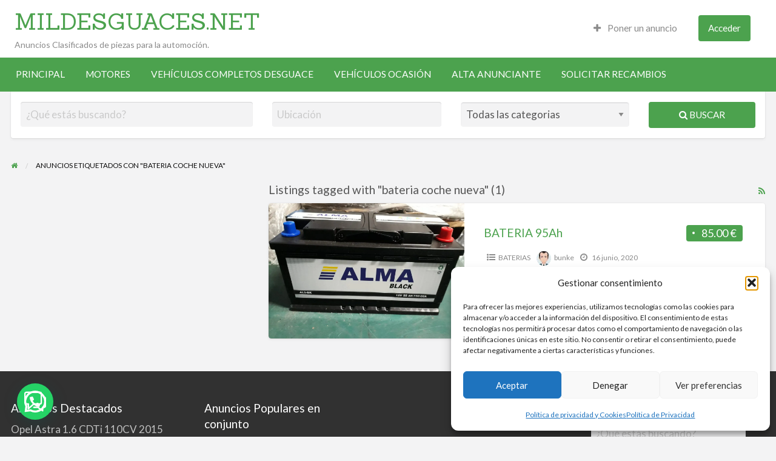

--- FILE ---
content_type: text/html; charset=UTF-8
request_url: https://mildesguaces.net/etiqueta/bateria-coche-nueva/
body_size: 30700
content:
<!DOCTYPE html><html lang="es" class="no-js"><head><meta charset="UTF-8"><meta name="viewport" content="width=device-width, initial-scale=1"><link rel="profile" href="https://gmpg.org/xfn/11"><meta name='robots' content='index, follow, max-image-preview:large, max-snippet:-1, max-video-preview:-1' /><title>bateria coche nueva archivos - MILDESGUACES.NET</title><link rel="canonical" href="https://mildesguaces.net/etiqueta/bateria-coche-nueva/" /><meta property="og:locale" content="es_ES" /><meta property="og:type" content="article" /><meta property="og:title" content="bateria coche nueva archivos" /><meta property="og:url" content="https://mildesguaces.net/etiqueta/bateria-coche-nueva/" /><meta property="og:site_name" content="MILDESGUACES.NET" /><meta property="og:image" content="https://mildesguaces.net/wp-content/uploads/2021/08/mildesguaces.png" /><meta property="og:image:width" content="447" /><meta property="og:image:height" content="345" /><meta property="og:image:type" content="image/png" /><meta name="twitter:card" content="summary_large_image" /><meta name="twitter:site" content="@mildesguacesnet" /><link rel='dns-prefetch' href='//static.addtoany.com' /><link rel='dns-prefetch' href='//client.crisp.chat' /><link rel='dns-prefetch' href='//www.bing.com' /><link rel='dns-prefetch' href='//www.googletagmanager.com' /><link rel='dns-prefetch' href='//fonts.googleapis.com' /><link rel='dns-prefetch' href='//pagead2.googlesyndication.com' /><link href='https://sp-ao.shortpixel.ai' rel='preconnect' /><link rel="preload" href="https://mildesguaces.net/wp-content/themes/classipress/theme-framework/lib/font-awesome/fonts/fontawesome-webfont.woff2?v=4.7.0" as="font" type="font/woff2" crossorigin="anonymous"><style id='wp-img-auto-sizes-contain-inline-css' type='text/css'>img:is([sizes=auto i],[sizes^="auto," i]){contain-intrinsic-size:3000px 1500px}
/*# sourceURL=wp-img-auto-sizes-contain-inline-css */</style><link rel='stylesheet' id='wp-block-library-css' href='https://mildesguaces.net/wp-includes/css/dist/block-library/style.min.css?ver=6.9' type='text/css' media='all' /><style id='classic-theme-styles-inline-css' type='text/css'>/*! This file is auto-generated */
.wp-block-button__link{color:#fff;background-color:#32373c;border-radius:9999px;box-shadow:none;text-decoration:none;padding:calc(.667em + 2px) calc(1.333em + 2px);font-size:1.125em}.wp-block-file__button{background:#32373c;color:#fff;text-decoration:none}
/*# sourceURL=/wp-includes/css/classic-themes.min.css */</style><style id='joinchat-button-style-inline-css' type='text/css'>.wp-block-joinchat-button{border:none!important;text-align:center}.wp-block-joinchat-button figure{display:table;margin:0 auto;padding:0}.wp-block-joinchat-button figcaption{font:normal normal 400 .6em/2em var(--wp--preset--font-family--system-font,sans-serif);margin:0;padding:0}.wp-block-joinchat-button .joinchat-button__qr{background-color:#fff;border:6px solid #25d366;border-radius:30px;box-sizing:content-box;display:block;height:200px;margin:auto;overflow:hidden;padding:10px;width:200px}.wp-block-joinchat-button .joinchat-button__qr canvas,.wp-block-joinchat-button .joinchat-button__qr img{display:block;margin:auto}.wp-block-joinchat-button .joinchat-button__link{align-items:center;background-color:#25d366;border:6px solid #25d366;border-radius:30px;display:inline-flex;flex-flow:row nowrap;justify-content:center;line-height:1.25em;margin:0 auto;text-decoration:none}.wp-block-joinchat-button .joinchat-button__link:before{background:transparent var(--joinchat-ico) no-repeat center;background-size:100%;content:"";display:block;height:1.5em;margin:-.75em .75em -.75em 0;width:1.5em}.wp-block-joinchat-button figure+.joinchat-button__link{margin-top:10px}@media (orientation:landscape)and (min-height:481px),(orientation:portrait)and (min-width:481px){.wp-block-joinchat-button.joinchat-button--qr-only figure+.joinchat-button__link{display:none}}@media (max-width:480px),(orientation:landscape)and (max-height:480px){.wp-block-joinchat-button figure{display:none}}

/*# sourceURL=https://mildesguaces.net/wp-content/plugins/creame-whatsapp-me/gutenberg/build/style-index.css */</style><style id='global-styles-inline-css' type='text/css'>:root{--wp--preset--aspect-ratio--square: 1;--wp--preset--aspect-ratio--4-3: 4/3;--wp--preset--aspect-ratio--3-4: 3/4;--wp--preset--aspect-ratio--3-2: 3/2;--wp--preset--aspect-ratio--2-3: 2/3;--wp--preset--aspect-ratio--16-9: 16/9;--wp--preset--aspect-ratio--9-16: 9/16;--wp--preset--color--black: #000000;--wp--preset--color--cyan-bluish-gray: #abb8c3;--wp--preset--color--white: #ffffff;--wp--preset--color--pale-pink: #f78da7;--wp--preset--color--vivid-red: #cf2e2e;--wp--preset--color--luminous-vivid-orange: #ff6900;--wp--preset--color--luminous-vivid-amber: #fcb900;--wp--preset--color--light-green-cyan: #7bdcb5;--wp--preset--color--vivid-green-cyan: #00d084;--wp--preset--color--pale-cyan-blue: #8ed1fc;--wp--preset--color--vivid-cyan-blue: #0693e3;--wp--preset--color--vivid-purple: #9b51e0;--wp--preset--gradient--vivid-cyan-blue-to-vivid-purple: linear-gradient(135deg,rgb(6,147,227) 0%,rgb(155,81,224) 100%);--wp--preset--gradient--light-green-cyan-to-vivid-green-cyan: linear-gradient(135deg,rgb(122,220,180) 0%,rgb(0,208,130) 100%);--wp--preset--gradient--luminous-vivid-amber-to-luminous-vivid-orange: linear-gradient(135deg,rgb(252,185,0) 0%,rgb(255,105,0) 100%);--wp--preset--gradient--luminous-vivid-orange-to-vivid-red: linear-gradient(135deg,rgb(255,105,0) 0%,rgb(207,46,46) 100%);--wp--preset--gradient--very-light-gray-to-cyan-bluish-gray: linear-gradient(135deg,rgb(238,238,238) 0%,rgb(169,184,195) 100%);--wp--preset--gradient--cool-to-warm-spectrum: linear-gradient(135deg,rgb(74,234,220) 0%,rgb(151,120,209) 20%,rgb(207,42,186) 40%,rgb(238,44,130) 60%,rgb(251,105,98) 80%,rgb(254,248,76) 100%);--wp--preset--gradient--blush-light-purple: linear-gradient(135deg,rgb(255,206,236) 0%,rgb(152,150,240) 100%);--wp--preset--gradient--blush-bordeaux: linear-gradient(135deg,rgb(254,205,165) 0%,rgb(254,45,45) 50%,rgb(107,0,62) 100%);--wp--preset--gradient--luminous-dusk: linear-gradient(135deg,rgb(255,203,112) 0%,rgb(199,81,192) 50%,rgb(65,88,208) 100%);--wp--preset--gradient--pale-ocean: linear-gradient(135deg,rgb(255,245,203) 0%,rgb(182,227,212) 50%,rgb(51,167,181) 100%);--wp--preset--gradient--electric-grass: linear-gradient(135deg,rgb(202,248,128) 0%,rgb(113,206,126) 100%);--wp--preset--gradient--midnight: linear-gradient(135deg,rgb(2,3,129) 0%,rgb(40,116,252) 100%);--wp--preset--font-size--small: 13px;--wp--preset--font-size--medium: 20px;--wp--preset--font-size--large: 36px;--wp--preset--font-size--x-large: 42px;--wp--preset--spacing--20: 0.44rem;--wp--preset--spacing--30: 0.67rem;--wp--preset--spacing--40: 1rem;--wp--preset--spacing--50: 1.5rem;--wp--preset--spacing--60: 2.25rem;--wp--preset--spacing--70: 3.38rem;--wp--preset--spacing--80: 5.06rem;--wp--preset--shadow--natural: 6px 6px 9px rgba(0, 0, 0, 0.2);--wp--preset--shadow--deep: 12px 12px 50px rgba(0, 0, 0, 0.4);--wp--preset--shadow--sharp: 6px 6px 0px rgba(0, 0, 0, 0.2);--wp--preset--shadow--outlined: 6px 6px 0px -3px rgb(255, 255, 255), 6px 6px rgb(0, 0, 0);--wp--preset--shadow--crisp: 6px 6px 0px rgb(0, 0, 0);}:where(.is-layout-flex){gap: 0.5em;}:where(.is-layout-grid){gap: 0.5em;}body .is-layout-flex{display: flex;}.is-layout-flex{flex-wrap: wrap;align-items: center;}.is-layout-flex > :is(*, div){margin: 0;}body .is-layout-grid{display: grid;}.is-layout-grid > :is(*, div){margin: 0;}:where(.wp-block-columns.is-layout-flex){gap: 2em;}:where(.wp-block-columns.is-layout-grid){gap: 2em;}:where(.wp-block-post-template.is-layout-flex){gap: 1.25em;}:where(.wp-block-post-template.is-layout-grid){gap: 1.25em;}.has-black-color{color: var(--wp--preset--color--black) !important;}.has-cyan-bluish-gray-color{color: var(--wp--preset--color--cyan-bluish-gray) !important;}.has-white-color{color: var(--wp--preset--color--white) !important;}.has-pale-pink-color{color: var(--wp--preset--color--pale-pink) !important;}.has-vivid-red-color{color: var(--wp--preset--color--vivid-red) !important;}.has-luminous-vivid-orange-color{color: var(--wp--preset--color--luminous-vivid-orange) !important;}.has-luminous-vivid-amber-color{color: var(--wp--preset--color--luminous-vivid-amber) !important;}.has-light-green-cyan-color{color: var(--wp--preset--color--light-green-cyan) !important;}.has-vivid-green-cyan-color{color: var(--wp--preset--color--vivid-green-cyan) !important;}.has-pale-cyan-blue-color{color: var(--wp--preset--color--pale-cyan-blue) !important;}.has-vivid-cyan-blue-color{color: var(--wp--preset--color--vivid-cyan-blue) !important;}.has-vivid-purple-color{color: var(--wp--preset--color--vivid-purple) !important;}.has-black-background-color{background-color: var(--wp--preset--color--black) !important;}.has-cyan-bluish-gray-background-color{background-color: var(--wp--preset--color--cyan-bluish-gray) !important;}.has-white-background-color{background-color: var(--wp--preset--color--white) !important;}.has-pale-pink-background-color{background-color: var(--wp--preset--color--pale-pink) !important;}.has-vivid-red-background-color{background-color: var(--wp--preset--color--vivid-red) !important;}.has-luminous-vivid-orange-background-color{background-color: var(--wp--preset--color--luminous-vivid-orange) !important;}.has-luminous-vivid-amber-background-color{background-color: var(--wp--preset--color--luminous-vivid-amber) !important;}.has-light-green-cyan-background-color{background-color: var(--wp--preset--color--light-green-cyan) !important;}.has-vivid-green-cyan-background-color{background-color: var(--wp--preset--color--vivid-green-cyan) !important;}.has-pale-cyan-blue-background-color{background-color: var(--wp--preset--color--pale-cyan-blue) !important;}.has-vivid-cyan-blue-background-color{background-color: var(--wp--preset--color--vivid-cyan-blue) !important;}.has-vivid-purple-background-color{background-color: var(--wp--preset--color--vivid-purple) !important;}.has-black-border-color{border-color: var(--wp--preset--color--black) !important;}.has-cyan-bluish-gray-border-color{border-color: var(--wp--preset--color--cyan-bluish-gray) !important;}.has-white-border-color{border-color: var(--wp--preset--color--white) !important;}.has-pale-pink-border-color{border-color: var(--wp--preset--color--pale-pink) !important;}.has-vivid-red-border-color{border-color: var(--wp--preset--color--vivid-red) !important;}.has-luminous-vivid-orange-border-color{border-color: var(--wp--preset--color--luminous-vivid-orange) !important;}.has-luminous-vivid-amber-border-color{border-color: var(--wp--preset--color--luminous-vivid-amber) !important;}.has-light-green-cyan-border-color{border-color: var(--wp--preset--color--light-green-cyan) !important;}.has-vivid-green-cyan-border-color{border-color: var(--wp--preset--color--vivid-green-cyan) !important;}.has-pale-cyan-blue-border-color{border-color: var(--wp--preset--color--pale-cyan-blue) !important;}.has-vivid-cyan-blue-border-color{border-color: var(--wp--preset--color--vivid-cyan-blue) !important;}.has-vivid-purple-border-color{border-color: var(--wp--preset--color--vivid-purple) !important;}.has-vivid-cyan-blue-to-vivid-purple-gradient-background{background: var(--wp--preset--gradient--vivid-cyan-blue-to-vivid-purple) !important;}.has-light-green-cyan-to-vivid-green-cyan-gradient-background{background: var(--wp--preset--gradient--light-green-cyan-to-vivid-green-cyan) !important;}.has-luminous-vivid-amber-to-luminous-vivid-orange-gradient-background{background: var(--wp--preset--gradient--luminous-vivid-amber-to-luminous-vivid-orange) !important;}.has-luminous-vivid-orange-to-vivid-red-gradient-background{background: var(--wp--preset--gradient--luminous-vivid-orange-to-vivid-red) !important;}.has-very-light-gray-to-cyan-bluish-gray-gradient-background{background: var(--wp--preset--gradient--very-light-gray-to-cyan-bluish-gray) !important;}.has-cool-to-warm-spectrum-gradient-background{background: var(--wp--preset--gradient--cool-to-warm-spectrum) !important;}.has-blush-light-purple-gradient-background{background: var(--wp--preset--gradient--blush-light-purple) !important;}.has-blush-bordeaux-gradient-background{background: var(--wp--preset--gradient--blush-bordeaux) !important;}.has-luminous-dusk-gradient-background{background: var(--wp--preset--gradient--luminous-dusk) !important;}.has-pale-ocean-gradient-background{background: var(--wp--preset--gradient--pale-ocean) !important;}.has-electric-grass-gradient-background{background: var(--wp--preset--gradient--electric-grass) !important;}.has-midnight-gradient-background{background: var(--wp--preset--gradient--midnight) !important;}.has-small-font-size{font-size: var(--wp--preset--font-size--small) !important;}.has-medium-font-size{font-size: var(--wp--preset--font-size--medium) !important;}.has-large-font-size{font-size: var(--wp--preset--font-size--large) !important;}.has-x-large-font-size{font-size: var(--wp--preset--font-size--x-large) !important;}
:where(.wp-block-post-template.is-layout-flex){gap: 1.25em;}:where(.wp-block-post-template.is-layout-grid){gap: 1.25em;}
:where(.wp-block-term-template.is-layout-flex){gap: 1.25em;}:where(.wp-block-term-template.is-layout-grid){gap: 1.25em;}
:where(.wp-block-columns.is-layout-flex){gap: 2em;}:where(.wp-block-columns.is-layout-grid){gap: 2em;}
:root :where(.wp-block-pullquote){font-size: 1.5em;line-height: 1.6;}
/*# sourceURL=global-styles-inline-css */</style><link rel='stylesheet' id='bsk-pdf-manager-pro-css-css' href='https://mildesguaces.net/wp-content/cache/autoptimize/css/autoptimize_single_71b26eae3f801e64ac858b1ca50f2f1b.css?ver=1764484235' type='text/css' media='all' /><link rel='stylesheet' id='click-order-chat-css' href='https://mildesguaces.net/wp-content/cache/autoptimize/css/autoptimize_single_914a83387d800c480939deaf2f19b87f.css?ver=1.0.8' type='text/css' media='all' /><link rel='stylesheet' id='cmplz-general-css' href='https://mildesguaces.net/wp-content/plugins/complianz-gdpr/assets/css/cookieblocker.min.css?ver=1765996263' type='text/css' media='all' /><link rel='stylesheet' id='foundation-css' href='https://mildesguaces.net/wp-content/themes/classipress/assets/css/foundation.min.css?ver=6.2.4' type='text/css' media='all' /><link rel='stylesheet' id='slick-css' href='https://mildesguaces.net/wp-content/themes/classipress/assets/js/lib/slick/slick.min.css?ver=1.6.0' type='text/css' media='all' /><link rel='stylesheet' id='slick-theme-css' href='https://mildesguaces.net/wp-content/themes/classipress/assets/js/lib/slick/slick-theme.min.css?ver=1.6.0' type='text/css' media='all' /><link rel='stylesheet' id='font-awesome-css' href='https://mildesguaces.net/wp-content/plugins/elementor/assets/lib/font-awesome/css/font-awesome.min.css?ver=4.7.0' type='text/css' media='all' /><link rel='stylesheet' id='google-fonts-css' href='https://fonts.googleapis.com/css?family=Roboto%3A400%2C500%7CSanchez%7CLato%3A400%2C900&#038;ver=6.9' type='text/css' media='all' /><link rel='stylesheet' id='at-main-css' href='https://mildesguaces.net/wp-content/themes/classipress/assets/css/style.min.css?ver=4.2.8' type='text/css' media='all' /><style id='at-main-inline-css' type='text/css'>/* ClassiPress Header Background Color */
		.header #top-bar-primary {
			background-color: #FFFFFF;
		}
		.header #top-bar-primary {
			border-bottom: 1px solid #f2f2f2;
		}
	

		/* ClassiPress Primary Header Text Color */
		#top-bar-primary {
			color: #8A8A8A;
		}
	
/*# sourceURL=at-main-inline-css */</style><link rel='stylesheet' id='addtoany-css' href='https://mildesguaces.net/wp-content/plugins/add-to-any/addtoany.min.css?ver=1.16' type='text/css' media='all' /><link rel='stylesheet' id='site-reviews-css' href='https://mildesguaces.net/wp-content/cache/autoptimize/css/autoptimize_single_cadcd88c2b50719913dc9399b152246b.css?ver=7.2.13' type='text/css' media='all' /><style id='site-reviews-inline-css' type='text/css'>:root{--glsr-star-empty:url(https://mildesguaces.net/wp-content/plugins/site-reviews/assets/images/stars/default/star-empty.svg);--glsr-star-error:url(https://mildesguaces.net/wp-content/plugins/site-reviews/assets/images/stars/default/star-error.svg);--glsr-star-full:url(https://mildesguaces.net/wp-content/plugins/site-reviews/assets/images/stars/default/star-full.svg);--glsr-star-half:url(https://mildesguaces.net/wp-content/plugins/site-reviews/assets/images/stars/default/star-half.svg)}

/*# sourceURL=site-reviews-inline-css */</style> <script defer type="text/javascript" src="https://mildesguaces.net/wp-content/plugins/burst-statistics/assets/js/timeme/timeme.min.js?ver=1769193038" id="burst-timeme-js"></script> <script defer type="text/javascript" src="https://mildesguaces.net/wp-content/uploads/burst/js/burst.min.js?ver=1769466934" id="burst-js"></script> <script defer id="addtoany-core-js-before" src="[data-uri]"></script> <script type="text/javascript" defer src="https://static.addtoany.com/menu/page.js" id="addtoany-core-js"></script> <script defer id="jquery-core-js-extra" src="[data-uri]"></script> <script type="text/javascript" src="https://mildesguaces.net/wp-includes/js/jquery/jquery.min.js?ver=3.7.1" id="jquery-core-js"></script> <script defer type="text/javascript" src="https://mildesguaces.net/wp-includes/js/jquery/jquery-migrate.min.js?ver=3.4.1" id="jquery-migrate-js"></script> <script defer id="jquery-js-after" src="[data-uri]"></script> <script type="text/javascript" defer src="https://mildesguaces.net/wp-content/plugins/add-to-any/addtoany.min.js?ver=1.1" id="addtoany-jquery-js"></script> <script defer id="bsk-pdf-manager-pro-js-extra" src="[data-uri]"></script> <script defer type="text/javascript" src="https://mildesguaces.net/wp-content/cache/autoptimize/js/autoptimize_single_2365a2edcb9d7d8f6d24d11046c2484a.js?ver=1764484235" id="bsk-pdf-manager-pro-js"></script> 
 <script defer type="text/javascript" src="https://www.googletagmanager.com/gtag/js?id=GT-577TDQJ" id="google_gtagjs-js"></script> <script defer id="google_gtagjs-js-after" src="[data-uri]"></script> <meta name="generator" content="Site Kit by Google 1.171.0" /><style>.cmplz-hidden {
					display: none !important;
				}</style><script defer src="[data-uri]"></script> <meta name="generator" content="ClassiPress 4.2.8" /><link rel="alternate" type="application/rss+xml" title="RSS 2.0" href="http://feeds.feedburner.com/Mildesguacesnet"><meta property="og:type" content="website" /><meta property="og:locale" content="es_ES" /><meta property="og:site_name" content="MILDESGUACES.NET" /><meta property="og:image" content="https://mildesguaces.net/wp-content/themes/classipress/assets/images/admin/cp_logo_black.png" /><meta property="og:url" content="https://mildesguaces.net/etiqueta/bateria-coche-nueva/" /><meta property="og:title" content="bateria coche nueva" /><meta name="google-adsense-platform-account" content="ca-host-pub-2644536267352236"><meta name="google-adsense-platform-domain" content="sitekit.withgoogle.com"><meta name="generator" content="Elementor 3.34.3; features: e_font_icon_svg, additional_custom_breakpoints; settings: css_print_method-external, google_font-enabled, font_display-swap"><style>.e-con.e-parent:nth-of-type(n+4):not(.e-lazyloaded):not(.e-no-lazyload),
				.e-con.e-parent:nth-of-type(n+4):not(.e-lazyloaded):not(.e-no-lazyload) * {
					background-image: none !important;
				}
				@media screen and (max-height: 1024px) {
					.e-con.e-parent:nth-of-type(n+3):not(.e-lazyloaded):not(.e-no-lazyload),
					.e-con.e-parent:nth-of-type(n+3):not(.e-lazyloaded):not(.e-no-lazyload) * {
						background-image: none !important;
					}
				}
				@media screen and (max-height: 640px) {
					.e-con.e-parent:nth-of-type(n+2):not(.e-lazyloaded):not(.e-no-lazyload),
					.e-con.e-parent:nth-of-type(n+2):not(.e-lazyloaded):not(.e-no-lazyload) * {
						background-image: none !important;
					}
				}</style> <script type="text/javascript" async="async" src="https://pagead2.googlesyndication.com/pagead/js/adsbygoogle.js?client=ca-pub-9298887086774590&amp;host=ca-host-pub-2644536267352236" crossorigin="anonymous"></script> <link rel="icon" href="https://sp-ao.shortpixel.ai/client/to_webp,q_glossy,ret_img,w_32,h_32/https://mildesguaces.net/wp-content/uploads/2025/05/cropped-Sin-nombre-2-2.png-2-2-50x50.png" sizes="32x32" /><link rel="icon" href="https://sp-ao.shortpixel.ai/client/to_webp,q_glossy,ret_img,w_192,h_192/https://mildesguaces.net/wp-content/uploads/2025/05/cropped-Sin-nombre-2-2.png-2-2-250x250.png" sizes="192x192" /><link rel="apple-touch-icon" href="https://sp-ao.shortpixel.ai/client/to_webp,q_glossy,ret_img,w_180,h_180/https://mildesguaces.net/wp-content/uploads/2025/05/cropped-Sin-nombre-2-2.png-2-2-250x250.png" /><meta name="msapplication-TileImage" content="https://mildesguaces.net/wp-content/uploads/2025/05/cropped-Sin-nombre-2-2.png-2-2.png" /></head><body data-cmplz=1 class="archive tax-ad_tag term-bateria-coche-nueva term-3228 custom-background wp-theme-classipress sticky-header theme-green elementor-default elementor-kit-4410" data-burst_id="3228" data-burst_type="tax"><div class="off-canvas-wrapper"><div class="off-canvas-wrapper-inner" data-off-canvas-wrapper><div class="off-canvas dark position-left" id="offCanvasLeft" data-off-canvas data-position="left"> <button class="close-button" aria-label="Cerrar el menú" type="button" data-close> <span aria-hidden="true">&times;</span> </button><ul class="mobile-ofc vertical menu"><li class="title">MILDESGUACES.NET</li></ul><div class="mobile-hr"></div><ul id="menu-header" class="menu medium-horizontal vertical" data-responsive-menu="accordion medium-dropdown" data-close-on-click-inside="false"><li id="menu-item-22" class="menu-item menu-item-type-custom menu-item-object-custom menu-item-home menu-item-22"><a href="https://mildesguaces.net/">PRINCIPAL</a></li><li id="menu-item-8212" class="menu-item menu-item-type-custom menu-item-object-custom menu-item-8212"><a href="https://mildesguaces.net/categoria/motor/motor-completo/">MOTORES</a></li><li id="menu-item-192" class="menu-item menu-item-type-custom menu-item-object-custom menu-item-192"><a href="https://mildesguaces.net/categoria/vehiculos-completos/">VEHÍCULOS COMPLETOS DESGUACE</a></li><li id="menu-item-3967" class="menu-item menu-item-type-custom menu-item-object-custom menu-item-3967"><a href="https://mildesguaces.net/categoria/vehiculo-vo/">VEHÍCULOS OCASIÓN</a></li><li id="menu-item-3048" class="menu-item menu-item-type-post_type menu-item-object-page menu-item-3048"><a href="https://mildesguaces.net/solicitud-para-poder-anunciar-piezas/">ALTA ANUNCIANTE</a></li><li id="menu-item-4528" class="menu-item menu-item-type-post_type menu-item-object-page menu-item-4528"><a href="https://mildesguaces.net/solicitar-recambios/">SOLICITAR RECAMBIOS</a></li></ul></div><div class="off-canvas dark position-right" id="offCanvasRight" data-off-canvas data-position="right"> <button class="close-button" aria-label="Cerrar el menú" type="button" data-close> <span aria-hidden="true">&times;</span> </button><ul class="mobile-ofc vertical menu"><li class="title">MILDESGUACES.NET</li></ul><div class="mobile-hr"></div><div class="top-bar-right"><ul id="menu-top-bar" class="menu medium-horizontal vertical" data-responsive-menu="accordion medium-dropdown" data-close-on-click-inside="false"><li id="menu-item-2556" class="menu-item menu-item-type-post_type menu-item-object-page menu-item-2556"><a href="https://mildesguaces.net/create-listing/"><i class="fa fa-plus"></i> Poner un anuncio</a></li><li id="menu-item-3377" class="menu-item menu-item-type-custom menu-item-object-custom menu-item-has-children menu-item-3377"><ul class="vertical menu"><li id="menu-item-3378" class="menu-item menu-item-type-post_type menu-item-object-page menu-item-3378"><a href="https://mildesguaces.net/dashboard/"><i class="fa fa-list" aria-hidden="true"></i> Listado</a></li><li id="menu-item-3379" class="menu-item menu-item-type-post_type menu-item-object-page menu-item-3379"><a href="https://mildesguaces.net/edit-profile/"><i class="fa fa-user" aria-hidden="true"></i> Editar perfil</a></li><li id="menu-item-3380" class="menu-item menu-item-type-custom menu-item-object-custom menu-item-3380"></li><li id="menu-item-3381" class="menu-item menu-item-type-custom menu-item-object-custom menu-item-3381"></li></ul></li><li id="menu-item-3382" class="menu-item menu-item-type-custom menu-item-object-custom menu-item-3382"></li><li id="menu-item-3383" class="menu-item menu-item-type-custom menu-item-object-custom menu-item-3383"><a href="https://mildesguaces.net/login/?redirect_to=https%3A%2F%2Fmildesguaces.net%2Fanuncio%2Fbateria-95ah%2F"><button class="button">Acceder</button></a></li></ul></div></div><div id="content" class="off-canvas-content" data-off-canvas-content><header class="header" role="banner"><div class="custom-header"><div class="custom-header-media"></div></div><div id="first-top-bar" class="top-bar" role="navigation"><div class="row column expanded"></div></div><div id="top-bar-primary" class="top-bar" role="navigation"><div class="row column expanded"><div class="primary-header-wrap"><div class="site-branding"> <span class="h1 site-title"> <a href="https://mildesguaces.net/" title="MILDESGUACES.NET" rel="home"> MILDESGUACES.NET </a> </span><p class="site-description">Anuncios Clasificados de piezas para la automoción.</p></div><div class="top-bar-left"><aside id="cp_468_ads-1" class="widget-header widget_cp_468_ads"></aside><aside id="block-6" class="widget-header widget_block"></aside><aside id="block-8" class="widget-header widget_block"></aside></div><nav class="top-bar-right"><ul id="menu-top-bar" class="menu medium-horizontal vertical" data-responsive-menu="accordion medium-dropdown" data-close-on-click-inside="false"><li class="menu-item menu-item-type-post_type menu-item-object-page menu-item-2556"><a href="https://mildesguaces.net/create-listing/"><i class="fa fa-plus"></i> Poner un anuncio</a></li><li class="menu-item menu-item-type-custom menu-item-object-custom menu-item-has-children menu-item-3377"><ul class="vertical menu"><li class="menu-item menu-item-type-post_type menu-item-object-page menu-item-3378"><a href="https://mildesguaces.net/dashboard/"><i class="fa fa-list" aria-hidden="true"></i> Listado</a></li><li class="menu-item menu-item-type-post_type menu-item-object-page menu-item-3379"><a href="https://mildesguaces.net/edit-profile/"><i class="fa fa-user" aria-hidden="true"></i> Editar perfil</a></li><li class="menu-item menu-item-type-custom menu-item-object-custom menu-item-3380"></li><li class="menu-item menu-item-type-custom menu-item-object-custom menu-item-3381"></li></ul></li><li class="menu-item menu-item-type-custom menu-item-object-custom menu-item-3382"></li><li class="menu-item menu-item-type-custom menu-item-object-custom menu-item-3383"><a href="https://mildesguaces.net/login/?redirect_to=https%3A%2F%2Fmildesguaces.net%2Fanuncio%2Fbateria-95ah%2F"><button class="button">Acceder</button></a></li></ul></nav></div></div></div><nav id="top-bar-secondary" class="top-bar" role="navigation"><div class="row"><ul id="menu-header" class="menu medium-horizontal vertical" data-responsive-menu="accordion medium-dropdown" data-close-on-click-inside="false"><li class="menu-item menu-item-type-custom menu-item-object-custom menu-item-home menu-item-22"><a href="https://mildesguaces.net/">PRINCIPAL</a></li><li class="menu-item menu-item-type-custom menu-item-object-custom menu-item-8212"><a href="https://mildesguaces.net/categoria/motor/motor-completo/">MOTORES</a></li><li class="menu-item menu-item-type-custom menu-item-object-custom menu-item-192"><a href="https://mildesguaces.net/categoria/vehiculos-completos/">VEHÍCULOS COMPLETOS DESGUACE</a></li><li class="menu-item menu-item-type-custom menu-item-object-custom menu-item-3967"><a href="https://mildesguaces.net/categoria/vehiculo-vo/">VEHÍCULOS OCASIÓN</a></li><li class="menu-item menu-item-type-post_type menu-item-object-page menu-item-3048"><a href="https://mildesguaces.net/solicitud-para-poder-anunciar-piezas/">ALTA ANUNCIANTE</a></li><li class="menu-item menu-item-type-post_type menu-item-object-page menu-item-4528"><a href="https://mildesguaces.net/solicitar-recambios/">SOLICITAR RECAMBIOS</a></li></ul></div></nav><div class="title-bar" data-responsive-toggle="wide-menu" data-hide-for="medium"><div class="title-bar-left"> <button class="menu-icon" type="button" data-open="offCanvasLeft"></button> <span class="title-bar-title"> <a href="https://mildesguaces.net/" title="MILDESGUACES.NET" rel="home"> MILDESGUACES.NET </a> </span></div><div class="title-bar-right"> <button class="menu-icon" type="button" data-open="offCanvasRight"></button></div></div></header><section id="searchbar" class="row column"><div class="column content-wrap"><form method="get" class="search-form" action="https://mildesguaces.net/anuncio/" role="search"><div class="row"><div class="search-keywords-wrap medium-4 columns"> <input name="s" type="search" id="search_keywords" class="search_keywords" value="" placeholder="¿Qué estás buscando?" /></div><div class="search-location-wrap medium-3 columns"> <input type="text" value="" name="location" id="search_location" class="search_location app-address-field" placeholder="Ubicación" autocomplete="off"></div><div class="search-category-wrap medium-3 columns"> <select  name='scat' id='scat' class='searchbar' tabindex="2"><option value='0' selected='selected'>Todas las categorias</option><option class="level-0" value="55">ACCESORIOS / RUEDAS&nbsp;&nbsp;(6)</option><option class="level-1" value="65">&nbsp;&nbsp;&nbsp;antena&nbsp;&nbsp;(1)</option><option class="level-1" value="3258">&nbsp;&nbsp;&nbsp;Carcasa, tapadera motor&nbsp;&nbsp;(1)</option><option class="level-1" value="66">&nbsp;&nbsp;&nbsp;enganche remolque&nbsp;&nbsp;(1)</option><option class="level-1" value="67">&nbsp;&nbsp;&nbsp;gato&nbsp;&nbsp;(1)</option><option class="level-1" value="68">&nbsp;&nbsp;&nbsp;llanta&nbsp;&nbsp;(2)</option><option class="level-0" value="56">ALUMBRADO&nbsp;&nbsp;(20)</option><option class="level-1" value="72">&nbsp;&nbsp;&nbsp;faro derecho&nbsp;&nbsp;(4)</option><option class="level-1" value="73">&nbsp;&nbsp;&nbsp;faro izquierdo&nbsp;&nbsp;(6)</option><option class="level-1" value="76">&nbsp;&nbsp;&nbsp;piloto delantero derecho&nbsp;&nbsp;(1)</option><option class="level-1" value="81">&nbsp;&nbsp;&nbsp;piloto trasero derecho&nbsp;&nbsp;(5)</option><option class="level-1" value="82">&nbsp;&nbsp;&nbsp;piloto trasero izquierdo&nbsp;&nbsp;(4)</option><option class="level-0" value="57">CAMBIO / EMBRAGUE&nbsp;&nbsp;(39)</option><option class="level-1" value="83">&nbsp;&nbsp;&nbsp;caja cambios&nbsp;&nbsp;(32)</option><option class="level-1" value="87">&nbsp;&nbsp;&nbsp;diferencial trasero&nbsp;&nbsp;(1)</option><option class="level-1" value="88">&nbsp;&nbsp;&nbsp;kit embrague&nbsp;&nbsp;(6)</option><option class="level-0" value="58">CARROCERIA&nbsp;&nbsp;(33)</option><option class="level-1" value="90">&nbsp;&nbsp;&nbsp;aleta delantera derecha&nbsp;&nbsp;(4)</option><option class="level-1" value="91">&nbsp;&nbsp;&nbsp;aleta delantera izquierda&nbsp;&nbsp;(4)</option><option class="level-1" value="92">&nbsp;&nbsp;&nbsp;capot&nbsp;&nbsp;(11)</option><option class="level-1" value="102">&nbsp;&nbsp;&nbsp;cerradura puerta delantera derecha&nbsp;&nbsp;(1)</option><option class="level-1" value="93">&nbsp;&nbsp;&nbsp;defensa delantera&nbsp;&nbsp;(1)</option><option class="level-1" value="134">&nbsp;&nbsp;&nbsp;luna trasera&nbsp;&nbsp;(1)</option><option class="level-1" value="97">&nbsp;&nbsp;&nbsp;paragolpes delantero&nbsp;&nbsp;(4)</option><option class="level-1" value="135">&nbsp;&nbsp;&nbsp;paragolpes trasero&nbsp;&nbsp;(1)</option><option class="level-1" value="126">&nbsp;&nbsp;&nbsp;puerta trasera derecha&nbsp;&nbsp;(1)</option><option class="level-1" value="128">&nbsp;&nbsp;&nbsp;retrovisor derecho&nbsp;&nbsp;(2)</option><option class="level-1" value="129">&nbsp;&nbsp;&nbsp;retrovisor izquierdo&nbsp;&nbsp;(2)</option><option class="level-0" value="59">CLIMATIZACION&nbsp;&nbsp;(8)</option><option class="level-1" value="140">&nbsp;&nbsp;&nbsp;compresor aire acondicionado&nbsp;&nbsp;(4)</option><option class="level-1" value="146">&nbsp;&nbsp;&nbsp;radiador calefaccion / aire acondicionado&nbsp;&nbsp;(3)</option><option class="level-0" value="60">DIRECCIÓN / TRASMISIÓN&nbsp;&nbsp;(1)</option><option class="level-1" value="157">&nbsp;&nbsp;&nbsp;transmision central&nbsp;&nbsp;(1)</option><option class="level-0" value="61">ELECTRICIDAD&nbsp;&nbsp;(31)</option><option class="level-1" value="162">&nbsp;&nbsp;&nbsp;ALTERNADORES&nbsp;&nbsp;(12)</option><option class="level-1" value="3223">&nbsp;&nbsp;&nbsp;BATERIAS&nbsp;&nbsp;(2)</option><option class="level-1" value="179">&nbsp;&nbsp;&nbsp;cuadro instrumentos&nbsp;&nbsp;(1)</option><option class="level-1" value="182">&nbsp;&nbsp;&nbsp;mando elevalunas delantero derecho&nbsp;&nbsp;(2)</option><option class="level-1" value="183">&nbsp;&nbsp;&nbsp;mando elevalunas delantero izquierdo&nbsp;&nbsp;(2)</option><option class="level-1" value="187">&nbsp;&nbsp;&nbsp;mando luces&nbsp;&nbsp;(1)</option><option class="level-1" value="192">&nbsp;&nbsp;&nbsp;motor arranque&nbsp;&nbsp;(7)</option><option class="level-1" value="195">&nbsp;&nbsp;&nbsp;motor limpia delantero&nbsp;&nbsp;(1)</option><option class="level-1" value="3287">&nbsp;&nbsp;&nbsp;Sensor de Temperatura de Gases de Escape&nbsp;&nbsp;(1)</option><option class="level-1" value="204">&nbsp;&nbsp;&nbsp;sonda lambda&nbsp;&nbsp;(1)</option><option class="level-0" value="3762">Filtro de partículas&nbsp;&nbsp;(1)</option><option class="level-0" value="62">INTERIOR&nbsp;&nbsp;(25)</option><option class="level-1" value="207">&nbsp;&nbsp;&nbsp;airbag delantero derecho&nbsp;&nbsp;(1)</option><option class="level-1" value="214">&nbsp;&nbsp;&nbsp;asiento delantero izquierdo&nbsp;&nbsp;(1)</option><option class="level-1" value="215">&nbsp;&nbsp;&nbsp;asientos traseros&nbsp;&nbsp;(1)</option><option class="level-1" value="2909">&nbsp;&nbsp;&nbsp;Botones&nbsp;&nbsp;(21)</option><option class="level-1" value="227">&nbsp;&nbsp;&nbsp;volante&nbsp;&nbsp;(1)</option><option class="level-0" value="63">MOTOR&nbsp;&nbsp;(128)</option><option class="level-1" value="257">&nbsp;&nbsp;&nbsp;&#8212; motor completo &#8212;&nbsp;&nbsp;(89)</option><option class="level-1" value="229">&nbsp;&nbsp;&nbsp;arbol de levas&nbsp;&nbsp;(2)</option><option class="level-1" value="313">&nbsp;&nbsp;&nbsp;biela y pistón de&nbsp;&nbsp;(1)</option><option class="level-1" value="231">&nbsp;&nbsp;&nbsp;bomba aceite&nbsp;&nbsp;(1)</option><option class="level-1" value="234">&nbsp;&nbsp;&nbsp;bomba inyeccion&nbsp;&nbsp;(1)</option><option class="level-1" value="3282">&nbsp;&nbsp;&nbsp;CAJA DE TERMOSTATO&nbsp;&nbsp;(1)</option><option class="level-1" value="239">&nbsp;&nbsp;&nbsp;catalizador&nbsp;&nbsp;(8)</option><option class="level-1" value="242">&nbsp;&nbsp;&nbsp;colector admision&nbsp;&nbsp;(1)</option><option class="level-1" value="247">&nbsp;&nbsp;&nbsp;culata&nbsp;&nbsp;(3)</option><option class="level-1" value="251">&nbsp;&nbsp;&nbsp;enfriador aceite motor&nbsp;&nbsp;(1)</option><option class="level-1" value="256">&nbsp;&nbsp;&nbsp;inyector&nbsp;&nbsp;(1)</option><option class="level-1" value="260">&nbsp;&nbsp;&nbsp;polea cigueñal&nbsp;&nbsp;(1)</option><option class="level-1" value="3858">&nbsp;&nbsp;&nbsp;Radiador EGR&nbsp;&nbsp;(1)</option><option class="level-1" value="3249">&nbsp;&nbsp;&nbsp;Soporte de balancín&nbsp;&nbsp;(1)</option><option class="level-1" value="268">&nbsp;&nbsp;&nbsp;tapa balancines&nbsp;&nbsp;(1)</option><option class="level-1" value="269">&nbsp;&nbsp;&nbsp;tensor correa auxiliar&nbsp;&nbsp;(1)</option><option class="level-1" value="274">&nbsp;&nbsp;&nbsp;turbocompresor&nbsp;&nbsp;(7)</option><option class="level-1" value="276">&nbsp;&nbsp;&nbsp;valvula egr&nbsp;&nbsp;(8)</option><option class="level-0" value="64">SUSPENSIÓN / FRENOS&nbsp;&nbsp;(4)</option><option class="level-1" value="288">&nbsp;&nbsp;&nbsp;bomba freno&nbsp;&nbsp;(1)</option><option class="level-1" value="302">&nbsp;&nbsp;&nbsp;pastillas de freno&nbsp;&nbsp;(2)</option><option class="level-1" value="304">&nbsp;&nbsp;&nbsp;pinza freno delantera izquierda&nbsp;&nbsp;(1)</option><option class="level-0" value="3647">Taller Mecánico&nbsp;&nbsp;(1)</option><option class="level-0" value="3563">VEHÍCULO VO&nbsp;&nbsp;(5)</option><option class="level-0" value="376">VEHÍCULOS DESGUACE COMPLETOS&nbsp;&nbsp;(24)</option><option class="level-1" value="401">&nbsp;&nbsp;&nbsp;PARA DESGUACE&nbsp;&nbsp;(24)</option><option class="level-2" value="377">&nbsp;&nbsp;&nbsp;&nbsp;&nbsp;&nbsp;COCHES&nbsp;&nbsp;(19)</option><option class="level-2" value="379">&nbsp;&nbsp;&nbsp;&nbsp;&nbsp;&nbsp;FURGONETAS&nbsp;&nbsp;(3)</option> </select></div><div class="search-button-wrap medium-2 columns"> <button type="submit" class="button expanded"> <i class="fa fa-search" aria-hidden="true"></i> Buscar </button></div> <input type="hidden" name="lat" value="0"> <input type="hidden" name="lng" value="0"> <input type="hidden" name="radius" value="50"> <input type="hidden" name="st" value="ad_listing"></div></form></div></section><div id="primary" class="content-area row"><div class="columns"><div id="breadcrumb" class="row columns"><nav role="navigation" aria-label="Migas de pan" class="breadcrumb-trail" itemprop="breadcrumb"><ul class="trail-items breadcrumbs" itemscope itemtype="https://schema.org/BreadcrumbList"><meta name="numberOfItems" content="2" /><meta name="itemListOrder" content="Ascending" /><li itemprop="itemListElement" itemscope itemtype="https://schema.org/ListItem" class="trail-item trail-begin"><a href="https://mildesguaces.net/" rel="home" itemprop="item"><span itemprop="name"><span aria-hidden="true" style="display: none;">Inicio</span><i class="fa fa-home"></i></span></a><meta itemprop="position" content="1" /></li><li itemprop="itemListElement" itemscope itemtype="https://schema.org/ListItem" class="trail-item trail-end"><span itemprop="name">Anuncios etiquetados con "bateria coche nueva"</span><meta itemprop="position" content="2" /></li></ul></nav></div></div><main id="main" class="site-main m-large-8 columns" role="main"><section><header class="page-header row columns"> <a class="fa-icon fa-rss rss-link-icon" href="https://mildesguaces.net/etiqueta/bateria-coche-nueva/feed/" title="bateria coche nueva RSS Feed"> <span class="screen-reader-text">RSS Feed for ad tag bateria coche nueva</span> </a><h1 class="h4"> Listings tagged with &quot;bateria coche nueva&quot; (1)</h1></header><div class="row small-up-1 medium-up-12 list-view listing-wrap"><div class="column"><article id="post-2743" class="listing-item listing-map-data content-wrap display-list  post-2743 ad_listing type-ad_listing status-publish has-post-thumbnail hentry ad_cat-baterias ad_tag-bateria-95ah ad_tag-bateria-coche-nueva ad_tag-baterias-nuevas" data-id="2743" data-title="BATERIA 95Ah" data-permalink="https://mildesguaces.net/anuncio/bateria-95ah/" data-address="Calle plata 17 San Martín de la vega  " data-image="https://mildesguaces.net/wp-content/uploads/2020/06/WhatsApp-Image-2020-06-16-at-11.37.08-2-50x38.jpeg" role="article"><div class="row"><div class="small-12 medium-5 columns"> <a class="entry-thumbnail" href="https://mildesguaces.net/anuncio/bateria-95ah/" aria-label="Thumbnail image for BATERIA 95Ah" aria-hidden="true"><div style="background-image: url(https://sp-ao.shortpixel.ai/client/to_webp,q_glossy,ret_img/https://mildesguaces.net/wp-content/webp-express/webp-images/uploads/2020/06/WhatsApp-Image-2020-06-16-at-11.37.08-2-1200x900.jpeg.webp);" class="item-cover entry-cover has-image"> <span class="screen-reader-text">BATERIA 95Ah</span></div> </a></div><div class="small-12 medium-7 columns"><div class="content-inner"><header class="entry-header"><div class="price-wrap"> <span class="tag-head"><span class="post-price">85.00 €</span></span></div><h2 class="h4 entry-title"><a href="https://mildesguaces.net/anuncio/bateria-95ah/" title="BATERIA 95Ah" rel="bookmark">BATERIA 95Ah</a></h2></header><div class="entry-header"><div class="listing-meta"><ul class="meta-list list-inline"><li class="listing-cat fa-icon fa-list-ul"><a href="https://mildesguaces.net/categoria/electricidad/baterias/" rel="tag">BATERIAS</a></li><li class="listing-owner"><img alt='Avatar of bunke' src='https://secure.gravatar.com/avatar/a1d8342e68a192de84b7207eec18a342af7bf36b4513521957507e4d7f7c2d55?s=24&#038;d=robohash&#038;r=g' srcset='https://secure.gravatar.com/avatar/a1d8342e68a192de84b7207eec18a342af7bf36b4513521957507e4d7f7c2d55?s=48&#038;d=robohash&#038;r=g 2x' class='avatar avatar-24 photo' height='24' width='24' decoding='async'/><a href="https://mildesguaces.net/author/josemanuel/" title="Entradas de bunke" rel="author">bunke</a></li><li class="listing-date fa-icon fa-clock-o"> 16 junio, 2020</li></ul></div></div><div class="entry-content subheader"> BATERIAS NUEVAS DE 95Ah</div><footer class="entry-footer"> <span class="stats">1151 vistas totales, 1 hoy</span></footer></div></div></div></article></div></div></section></main></div><footer id="footer" class="site-footer" role="contentinfo"><div class="row column"><div class="footer-top row"><div class="tiled-row row"><div class="column medium-3"><aside id="widget-featured-ads-3" class="widget-footer column widget-featured-ads"><h3 class="widget-title">Anuncios Destacados</h3><ul><li><a href="https://mildesguaces.net/anuncio/8593/">Opel Astra 1.6 CDTi 110CV 2015 Diésel | 5 puertas, buen estado, 210.000 km – 5.500€ (particular)</a></li><li><a href="https://mildesguaces.net/anuncio/motor-ajq-audi-tt-1998-2006/">MOTOR AJQ AUDI TT 1998 &#8211; 2006</a></li><li><a href="https://mildesguaces.net/anuncio/opel-corsa-1-3-eco-flex-75cv-selective-2013-motor-a13dtc/">OPEL CORSA 1.3 ECO FLEX 75CV SELECTIVE (2013)  MOTOR A13DTC</a></li><li><a href="https://mildesguaces.net/anuncio/catalizador-04l131765cd-04l166cc-volkswagen-touran-volkswagen-tiguan-volkswagen-golf-vii-2-0tdi/">&#8220;Catalizador 04L131765CD &#8211; 04L166CC&#8221; &#8211; Volkswagen Touran / Volkswagen Tiguan / Volkswagen Golf VII 2.0TDi</a></li><li><a href="https://mildesguaces.net/anuncio/motor-g9ua7-renault-2-5-trafic-master/">MOTOR RENAULT MASTER 2.5 DCI G9U</a></li></ul></aside></div><div class="column medium-3"><aside id="top_ads_overall-2" class="widget-footer column widget-top-ads-overall"><h3 class="widget-title">Anuncios Populares en conjunto</h3><ul class="pop"><li><a href="https://mildesguaces.net/anuncio/bombin-con-llave-ford-tourneo-connect/">Bombín con llave FORD TOURNEO CONNECT</a> (7438&nbsp;vistas)</li><li><a href="https://mildesguaces.net/anuncio/ford-transit-2000-2003-2005-2007-2010-2012-2016/">FORD TRANSIT 2000, 2003, 2005, 2007, 2010, 2012, 2016</a> (6892&nbsp;vistas)</li><li><a href="https://mildesguaces.net/anuncio/gato-para-coche-furgoneta/">GATO PARA COCHE, FURGONETA.</a> (6341&nbsp;vistas)</li><li><a href="https://mildesguaces.net/anuncio/motor-kia-carens-2-0-crdi-d4ea/">MOTOR KIA CARENS 2.0 CRDI &#8211; D4EA</a> (6312&nbsp;vistas)</li><li><a href="https://mildesguaces.net/anuncio/motor-opel-zafira-1-9-cdti-z19dt/">MOTOR OPEL ZAFIRA 1. 9 CDTI Z19DT</a> (6152&nbsp;vistas)</li></ul></aside></div><div class="column medium-3"><aside id="ad_search-2" class="widget-footer column widget_ad_search"><h3 class="widget-title">Buscar Anuncios clasificados</h3><form method="get" class="search-form" action="https://mildesguaces.net/anuncio/" role="search"><div class="row"><div class="search-keywords-wrap medium-12 columns"> <input name="s" type="search" id="search_keywords" class="search_keywords" value="" placeholder="¿Qué estás buscando?" /></div><div class="search-location-wrap medium-12 columns"> <input type="text" value="" name="location" id="search_location" class="search_location app-address-field" placeholder="Ubicación" autocomplete="off"></div><div class="search-category-wrap medium-12 columns"> <select  name='scat' id='scat' class='postform'><option value='0' selected='selected'>Todas las categorias</option><option class="level-0" value="55">ACCESORIOS / RUEDAS&nbsp;&nbsp;(6)</option><option class="level-1" value="65">&nbsp;&nbsp;&nbsp;antena&nbsp;&nbsp;(1)</option><option class="level-1" value="3258">&nbsp;&nbsp;&nbsp;Carcasa, tapadera motor&nbsp;&nbsp;(1)</option><option class="level-1" value="66">&nbsp;&nbsp;&nbsp;enganche remolque&nbsp;&nbsp;(1)</option><option class="level-1" value="67">&nbsp;&nbsp;&nbsp;gato&nbsp;&nbsp;(1)</option><option class="level-1" value="68">&nbsp;&nbsp;&nbsp;llanta&nbsp;&nbsp;(2)</option><option class="level-0" value="56">ALUMBRADO&nbsp;&nbsp;(20)</option><option class="level-1" value="72">&nbsp;&nbsp;&nbsp;faro derecho&nbsp;&nbsp;(4)</option><option class="level-1" value="73">&nbsp;&nbsp;&nbsp;faro izquierdo&nbsp;&nbsp;(6)</option><option class="level-1" value="76">&nbsp;&nbsp;&nbsp;piloto delantero derecho&nbsp;&nbsp;(1)</option><option class="level-1" value="81">&nbsp;&nbsp;&nbsp;piloto trasero derecho&nbsp;&nbsp;(5)</option><option class="level-1" value="82">&nbsp;&nbsp;&nbsp;piloto trasero izquierdo&nbsp;&nbsp;(4)</option><option class="level-0" value="57">CAMBIO / EMBRAGUE&nbsp;&nbsp;(39)</option><option class="level-1" value="83">&nbsp;&nbsp;&nbsp;caja cambios&nbsp;&nbsp;(32)</option><option class="level-1" value="87">&nbsp;&nbsp;&nbsp;diferencial trasero&nbsp;&nbsp;(1)</option><option class="level-1" value="88">&nbsp;&nbsp;&nbsp;kit embrague&nbsp;&nbsp;(6)</option><option class="level-0" value="58">CARROCERIA&nbsp;&nbsp;(33)</option><option class="level-1" value="90">&nbsp;&nbsp;&nbsp;aleta delantera derecha&nbsp;&nbsp;(4)</option><option class="level-1" value="91">&nbsp;&nbsp;&nbsp;aleta delantera izquierda&nbsp;&nbsp;(4)</option><option class="level-1" value="92">&nbsp;&nbsp;&nbsp;capot&nbsp;&nbsp;(11)</option><option class="level-1" value="102">&nbsp;&nbsp;&nbsp;cerradura puerta delantera derecha&nbsp;&nbsp;(1)</option><option class="level-1" value="93">&nbsp;&nbsp;&nbsp;defensa delantera&nbsp;&nbsp;(1)</option><option class="level-1" value="134">&nbsp;&nbsp;&nbsp;luna trasera&nbsp;&nbsp;(1)</option><option class="level-1" value="97">&nbsp;&nbsp;&nbsp;paragolpes delantero&nbsp;&nbsp;(4)</option><option class="level-1" value="135">&nbsp;&nbsp;&nbsp;paragolpes trasero&nbsp;&nbsp;(1)</option><option class="level-1" value="126">&nbsp;&nbsp;&nbsp;puerta trasera derecha&nbsp;&nbsp;(1)</option><option class="level-1" value="128">&nbsp;&nbsp;&nbsp;retrovisor derecho&nbsp;&nbsp;(2)</option><option class="level-1" value="129">&nbsp;&nbsp;&nbsp;retrovisor izquierdo&nbsp;&nbsp;(2)</option><option class="level-0" value="59">CLIMATIZACION&nbsp;&nbsp;(8)</option><option class="level-1" value="140">&nbsp;&nbsp;&nbsp;compresor aire acondicionado&nbsp;&nbsp;(4)</option><option class="level-1" value="146">&nbsp;&nbsp;&nbsp;radiador calefaccion / aire acondicionado&nbsp;&nbsp;(3)</option><option class="level-0" value="60">DIRECCIÓN / TRASMISIÓN&nbsp;&nbsp;(1)</option><option class="level-1" value="157">&nbsp;&nbsp;&nbsp;transmision central&nbsp;&nbsp;(1)</option><option class="level-0" value="61">ELECTRICIDAD&nbsp;&nbsp;(31)</option><option class="level-1" value="162">&nbsp;&nbsp;&nbsp;ALTERNADORES&nbsp;&nbsp;(12)</option><option class="level-1" value="3223">&nbsp;&nbsp;&nbsp;BATERIAS&nbsp;&nbsp;(2)</option><option class="level-1" value="179">&nbsp;&nbsp;&nbsp;cuadro instrumentos&nbsp;&nbsp;(1)</option><option class="level-1" value="182">&nbsp;&nbsp;&nbsp;mando elevalunas delantero derecho&nbsp;&nbsp;(2)</option><option class="level-1" value="183">&nbsp;&nbsp;&nbsp;mando elevalunas delantero izquierdo&nbsp;&nbsp;(2)</option><option class="level-1" value="187">&nbsp;&nbsp;&nbsp;mando luces&nbsp;&nbsp;(1)</option><option class="level-1" value="192">&nbsp;&nbsp;&nbsp;motor arranque&nbsp;&nbsp;(7)</option><option class="level-1" value="195">&nbsp;&nbsp;&nbsp;motor limpia delantero&nbsp;&nbsp;(1)</option><option class="level-1" value="3287">&nbsp;&nbsp;&nbsp;Sensor de Temperatura de Gases de Escape&nbsp;&nbsp;(1)</option><option class="level-1" value="204">&nbsp;&nbsp;&nbsp;sonda lambda&nbsp;&nbsp;(1)</option><option class="level-0" value="3762">Filtro de partículas&nbsp;&nbsp;(1)</option><option class="level-0" value="62">INTERIOR&nbsp;&nbsp;(25)</option><option class="level-1" value="207">&nbsp;&nbsp;&nbsp;airbag delantero derecho&nbsp;&nbsp;(1)</option><option class="level-1" value="214">&nbsp;&nbsp;&nbsp;asiento delantero izquierdo&nbsp;&nbsp;(1)</option><option class="level-1" value="215">&nbsp;&nbsp;&nbsp;asientos traseros&nbsp;&nbsp;(1)</option><option class="level-1" value="2909">&nbsp;&nbsp;&nbsp;Botones&nbsp;&nbsp;(21)</option><option class="level-1" value="227">&nbsp;&nbsp;&nbsp;volante&nbsp;&nbsp;(1)</option><option class="level-0" value="63">MOTOR&nbsp;&nbsp;(128)</option><option class="level-1" value="257">&nbsp;&nbsp;&nbsp;&#8212; motor completo &#8212;&nbsp;&nbsp;(89)</option><option class="level-1" value="229">&nbsp;&nbsp;&nbsp;arbol de levas&nbsp;&nbsp;(2)</option><option class="level-1" value="313">&nbsp;&nbsp;&nbsp;biela y pistón de&nbsp;&nbsp;(1)</option><option class="level-1" value="231">&nbsp;&nbsp;&nbsp;bomba aceite&nbsp;&nbsp;(1)</option><option class="level-1" value="234">&nbsp;&nbsp;&nbsp;bomba inyeccion&nbsp;&nbsp;(1)</option><option class="level-1" value="3282">&nbsp;&nbsp;&nbsp;CAJA DE TERMOSTATO&nbsp;&nbsp;(1)</option><option class="level-1" value="239">&nbsp;&nbsp;&nbsp;catalizador&nbsp;&nbsp;(8)</option><option class="level-1" value="242">&nbsp;&nbsp;&nbsp;colector admision&nbsp;&nbsp;(1)</option><option class="level-1" value="247">&nbsp;&nbsp;&nbsp;culata&nbsp;&nbsp;(3)</option><option class="level-1" value="251">&nbsp;&nbsp;&nbsp;enfriador aceite motor&nbsp;&nbsp;(1)</option><option class="level-1" value="256">&nbsp;&nbsp;&nbsp;inyector&nbsp;&nbsp;(1)</option><option class="level-1" value="260">&nbsp;&nbsp;&nbsp;polea cigueñal&nbsp;&nbsp;(1)</option><option class="level-1" value="3858">&nbsp;&nbsp;&nbsp;Radiador EGR&nbsp;&nbsp;(1)</option><option class="level-1" value="3249">&nbsp;&nbsp;&nbsp;Soporte de balancín&nbsp;&nbsp;(1)</option><option class="level-1" value="268">&nbsp;&nbsp;&nbsp;tapa balancines&nbsp;&nbsp;(1)</option><option class="level-1" value="269">&nbsp;&nbsp;&nbsp;tensor correa auxiliar&nbsp;&nbsp;(1)</option><option class="level-1" value="274">&nbsp;&nbsp;&nbsp;turbocompresor&nbsp;&nbsp;(7)</option><option class="level-1" value="276">&nbsp;&nbsp;&nbsp;valvula egr&nbsp;&nbsp;(8)</option><option class="level-0" value="64">SUSPENSIÓN / FRENOS&nbsp;&nbsp;(4)</option><option class="level-1" value="288">&nbsp;&nbsp;&nbsp;bomba freno&nbsp;&nbsp;(1)</option><option class="level-1" value="302">&nbsp;&nbsp;&nbsp;pastillas de freno&nbsp;&nbsp;(2)</option><option class="level-1" value="304">&nbsp;&nbsp;&nbsp;pinza freno delantera izquierda&nbsp;&nbsp;(1)</option><option class="level-0" value="3647">Taller Mecánico&nbsp;&nbsp;(1)</option><option class="level-0" value="3563">VEHÍCULO VO&nbsp;&nbsp;(5)</option><option class="level-0" value="376">VEHÍCULOS DESGUACE COMPLETOS&nbsp;&nbsp;(24)</option><option class="level-1" value="401">&nbsp;&nbsp;&nbsp;PARA DESGUACE&nbsp;&nbsp;(24)</option><option class="level-2" value="377">&nbsp;&nbsp;&nbsp;&nbsp;&nbsp;&nbsp;COCHES&nbsp;&nbsp;(19)</option><option class="level-2" value="379">&nbsp;&nbsp;&nbsp;&nbsp;&nbsp;&nbsp;FURGONETAS&nbsp;&nbsp;(3)</option> </select></div><div class="search-button-wrap medium-12 columns"> <button type="submit" class="button expanded"> <i class="fa fa-search" aria-hidden="true"></i> Buscar </button></div> <input type="hidden" name="lat" value="0"> <input type="hidden" name="lng" value="0"> <input type="hidden" name="radius" value="50"> <input type="hidden" name="st" value="ad_listing"></div></form></aside></div></div></div><div class="divider"></div><div class="footer-bottom"><div class="row column"><ul id="footer-nav-menu" class="social-media list-inline"><li id="menu-item-2557" class="menu-item menu-item-type-custom menu-item-object-custom menu-item-home menu-item-2557"><a href="https://mildesguaces.net/">Inicio</a></li><li id="menu-item-2558" class="menu-item menu-item-type-post_type menu-item-object-page menu-item-2558"><a href="https://mildesguaces.net/categories/">Categorías</a></li><li id="menu-item-2559" class="menu-item menu-item-type-post_type menu-item-object-page current_page_parent menu-item-2559"><a href="https://mildesguaces.net/blog/">Blog</a></li></ul><div class="copyright"> &copy; <span class="copyright-year">2026</span> <span class="copyright-holder">MILDESGUACES.NET</span> | Todos los derechos reservados</div></div></div></div></footer></div></div></div> <script type="speculationrules">{"prefetch":[{"source":"document","where":{"and":[{"href_matches":"/*"},{"not":{"href_matches":["/wp-*.php","/wp-admin/*","/wp-content/uploads/*","/wp-content/*","/wp-content/plugins/*","/wp-content/themes/classipress/*","/*\\?(.+)"]}},{"not":{"selector_matches":"a[rel~=\"nofollow\"]"}},{"not":{"selector_matches":".no-prefetch, .no-prefetch a"}}]},"eagerness":"conservative"}]}</script> <div id="cmplz-cookiebanner-container"><div class="cmplz-cookiebanner cmplz-hidden banner-1 banner-a optin cmplz-bottom-right cmplz-categories-type-view-preferences" aria-modal="true" data-nosnippet="true" role="dialog" aria-live="polite" aria-labelledby="cmplz-header-1-optin" aria-describedby="cmplz-message-1-optin"><div class="cmplz-header"><div class="cmplz-logo"></div><div class="cmplz-title" id="cmplz-header-1-optin">Gestionar consentimiento</div><div class="cmplz-close" tabindex="0" role="button" aria-label="Cerrar ventana"> <svg aria-hidden="true" focusable="false" data-prefix="fas" data-icon="times" class="svg-inline--fa fa-times fa-w-11" role="img" xmlns="http://www.w3.org/2000/svg" viewBox="0 0 352 512"><path fill="currentColor" d="M242.72 256l100.07-100.07c12.28-12.28 12.28-32.19 0-44.48l-22.24-22.24c-12.28-12.28-32.19-12.28-44.48 0L176 189.28 75.93 89.21c-12.28-12.28-32.19-12.28-44.48 0L9.21 111.45c-12.28 12.28-12.28 32.19 0 44.48L109.28 256 9.21 356.07c-12.28 12.28-12.28 32.19 0 44.48l22.24 22.24c12.28 12.28 32.2 12.28 44.48 0L176 322.72l100.07 100.07c12.28 12.28 32.2 12.28 44.48 0l22.24-22.24c12.28-12.28 12.28-32.19 0-44.48L242.72 256z"></path></svg></div></div><div class="cmplz-divider cmplz-divider-header"></div><div class="cmplz-body"><div class="cmplz-message" id="cmplz-message-1-optin">Para ofrecer las mejores experiencias, utilizamos tecnologías como las cookies para almacenar y/o acceder a la información del dispositivo. El consentimiento de estas tecnologías nos permitirá procesar datos como el comportamiento de navegación o las identificaciones únicas en este sitio. No consentir o retirar el consentimiento, puede afectar negativamente a ciertas características y funciones.</div><div class="cmplz-categories"> <details class="cmplz-category cmplz-functional" > <summary> <span class="cmplz-category-header"> <span class="cmplz-category-title">Funcional</span> <span class='cmplz-always-active'> <span class="cmplz-banner-checkbox"> <input type="checkbox"
 id="cmplz-functional-optin"
 data-category="cmplz_functional"
 class="cmplz-consent-checkbox cmplz-functional"
 size="40"
 value="1"/> <label class="cmplz-label" for="cmplz-functional-optin"><span class="screen-reader-text">Funcional</span></label> </span> Siempre activo </span> <span class="cmplz-icon cmplz-open"> <svg xmlns="http://www.w3.org/2000/svg" viewBox="0 0 448 512"  height="18" ><path d="M224 416c-8.188 0-16.38-3.125-22.62-9.375l-192-192c-12.5-12.5-12.5-32.75 0-45.25s32.75-12.5 45.25 0L224 338.8l169.4-169.4c12.5-12.5 32.75-12.5 45.25 0s12.5 32.75 0 45.25l-192 192C240.4 412.9 232.2 416 224 416z"/></svg> </span> </span> </summary><div class="cmplz-description"> <span class="cmplz-description-functional">El almacenamiento o acceso técnico es estrictamente necesario para el propósito legítimo de permitir el uso de un servicio específico explícitamente solicitado por el abonado o usuario, o con el único propósito de llevar a cabo la transmisión de una comunicación a través de una red de comunicaciones electrónicas.</span></div> </details> <details class="cmplz-category cmplz-preferences" > <summary> <span class="cmplz-category-header"> <span class="cmplz-category-title">Preferencias</span> <span class="cmplz-banner-checkbox"> <input type="checkbox"
 id="cmplz-preferences-optin"
 data-category="cmplz_preferences"
 class="cmplz-consent-checkbox cmplz-preferences"
 size="40"
 value="1"/> <label class="cmplz-label" for="cmplz-preferences-optin"><span class="screen-reader-text">Preferencias</span></label> </span> <span class="cmplz-icon cmplz-open"> <svg xmlns="http://www.w3.org/2000/svg" viewBox="0 0 448 512"  height="18" ><path d="M224 416c-8.188 0-16.38-3.125-22.62-9.375l-192-192c-12.5-12.5-12.5-32.75 0-45.25s32.75-12.5 45.25 0L224 338.8l169.4-169.4c12.5-12.5 32.75-12.5 45.25 0s12.5 32.75 0 45.25l-192 192C240.4 412.9 232.2 416 224 416z"/></svg> </span> </span> </summary><div class="cmplz-description"> <span class="cmplz-description-preferences">El almacenamiento o acceso técnico es necesario para la finalidad legítima de almacenar preferencias no solicitadas por el abonado o usuario.</span></div> </details> <details class="cmplz-category cmplz-statistics" > <summary> <span class="cmplz-category-header"> <span class="cmplz-category-title">Estadísticas</span> <span class="cmplz-banner-checkbox"> <input type="checkbox"
 id="cmplz-statistics-optin"
 data-category="cmplz_statistics"
 class="cmplz-consent-checkbox cmplz-statistics"
 size="40"
 value="1"/> <label class="cmplz-label" for="cmplz-statistics-optin"><span class="screen-reader-text">Estadísticas</span></label> </span> <span class="cmplz-icon cmplz-open"> <svg xmlns="http://www.w3.org/2000/svg" viewBox="0 0 448 512"  height="18" ><path d="M224 416c-8.188 0-16.38-3.125-22.62-9.375l-192-192c-12.5-12.5-12.5-32.75 0-45.25s32.75-12.5 45.25 0L224 338.8l169.4-169.4c12.5-12.5 32.75-12.5 45.25 0s12.5 32.75 0 45.25l-192 192C240.4 412.9 232.2 416 224 416z"/></svg> </span> </span> </summary><div class="cmplz-description"> <span class="cmplz-description-statistics">El almacenamiento o acceso técnico que es utilizado exclusivamente con fines estadísticos.</span> <span class="cmplz-description-statistics-anonymous">El almacenamiento o acceso técnico que se utiliza exclusivamente con fines estadísticos anónimos. Sin un requerimiento, el cumplimiento voluntario por parte de tu proveedor de servicios de Internet, o los registros adicionales de un tercero, la información almacenada o recuperada sólo para este propósito no se puede utilizar para identificarte.</span></div> </details> <details class="cmplz-category cmplz-marketing" > <summary> <span class="cmplz-category-header"> <span class="cmplz-category-title">Marketing</span> <span class="cmplz-banner-checkbox"> <input type="checkbox"
 id="cmplz-marketing-optin"
 data-category="cmplz_marketing"
 class="cmplz-consent-checkbox cmplz-marketing"
 size="40"
 value="1"/> <label class="cmplz-label" for="cmplz-marketing-optin"><span class="screen-reader-text">Marketing</span></label> </span> <span class="cmplz-icon cmplz-open"> <svg xmlns="http://www.w3.org/2000/svg" viewBox="0 0 448 512"  height="18" ><path d="M224 416c-8.188 0-16.38-3.125-22.62-9.375l-192-192c-12.5-12.5-12.5-32.75 0-45.25s32.75-12.5 45.25 0L224 338.8l169.4-169.4c12.5-12.5 32.75-12.5 45.25 0s12.5 32.75 0 45.25l-192 192C240.4 412.9 232.2 416 224 416z"/></svg> </span> </span> </summary><div class="cmplz-description"> <span class="cmplz-description-marketing">El almacenamiento o acceso técnico es necesario para crear perfiles de usuario para enviar publicidad, o para rastrear al usuario en una web o en varias web con fines de marketing similares.</span></div> </details></div></div><div class="cmplz-links cmplz-information"><ul><li><a class="cmplz-link cmplz-manage-options cookie-statement" href="#" data-relative_url="#cmplz-manage-consent-container">Administrar opciones</a></li><li><a class="cmplz-link cmplz-manage-third-parties cookie-statement" href="#" data-relative_url="#cmplz-cookies-overview">Gestionar los servicios</a></li><li><a class="cmplz-link cmplz-manage-vendors tcf cookie-statement" href="#" data-relative_url="#cmplz-tcf-wrapper">Gestionar {vendor_count} proveedores</a></li><li><a class="cmplz-link cmplz-external cmplz-read-more-purposes tcf" target="_blank" rel="noopener noreferrer nofollow" href="https://cookiedatabase.org/tcf/purposes/" aria-label="Lee más acerca de los fines de TCF en la base de datos de cookies">Leer más sobre estos propósitos</a></li></ul></div><div class="cmplz-divider cmplz-footer"></div><div class="cmplz-buttons"> <button class="cmplz-btn cmplz-accept">Aceptar</button> <button class="cmplz-btn cmplz-deny">Denegar</button> <button class="cmplz-btn cmplz-view-preferences">Ver preferencias</button> <button class="cmplz-btn cmplz-save-preferences">Guardar preferencias</button> <a class="cmplz-btn cmplz-manage-options tcf cookie-statement" href="#" data-relative_url="#cmplz-manage-consent-container">Ver preferencias</a></div><div class="cmplz-documents cmplz-links"><ul><li><a class="cmplz-link cookie-statement" href="#" data-relative_url="">{title}</a></li><li><a class="cmplz-link privacy-statement" href="#" data-relative_url="">{title}</a></li><li><a class="cmplz-link impressum" href="#" data-relative_url="">{title}</a></li></ul></div></div></div><div id="cmplz-manage-consent" data-nosnippet="true"><button class="cmplz-btn cmplz-hidden cmplz-manage-consent manage-consent-1">Gestionar consentimiento</button></div><script type="text/plain" data-service="google-analytics" data-category="statistics">(function(i,s,o,g,r,a,m){i['GoogleAnalyticsObject']=r;i[r]=i[r]||function(){
  (i[r].q=i[r].q||[]).push(arguments)},i[r].l=1*new Date();a=s.createElement(o),
  m=s.getElementsByTagName(o)[0];a.async=1;a.src=g;m.parentNode.insertBefore(a,m)
  })(window,document,'script','https://www.google-analytics.com/analytics.js','ga');

  ga('create', 'UA-64084547-1', 'auto');
  ga('send', 'pageview');</script> <div class="joinchat joinchat--left" data-settings='{"telephone":"34625481688","mobile_only":false,"button_delay":1,"whatsapp_web":false,"qr":false,"message_views":2,"message_delay":-10,"message_badge":false,"message_send":"Hola *Mildesguaces.Net*. Necesito más información sobre bateria coche nueva https://mildesguaces.net/etiqueta/bateria-coche-nueva/","message_hash":"e2578310"}' hidden aria-hidden="false"><div class="joinchat__button" role="button" tabindex="0" aria-label="Abrir chat"><div class="joinchat__button__ico"><svg width="60" height="60" viewBox="0 0 60 60"><path fill="none" stroke="currentColor" stroke-linecap="round" stroke-linejoin="round" stroke-width="2.4" d="M37.88 14.81h-22.5a2.25 2.25 0 0 0-2.26 2.25V31.7l2.26 2.25h3.37v7.87l9-7.87h10.13a2.25 2.25 0 0 0 2.24-2.25V17.06a2.25 2.25 0 0 0-2.24-2.25Zm6.74 7.88a2.25 2.25 0 0 1 2.26 2.25V37.3a2.25 2.25 0 0 1-2.26 2.25h-2.24v5.63l-7.88-5.63h-6.75"/></svg></div></div><div class="joinchat__chatbox" role="dialog" aria-labelledby="joinchat__label" aria-modal="true"><div class="joinchat__header"><div id="joinchat__label"> <svg class="joinchat__wa" width="120" height="28" viewBox="0 0 120 28"><title>WhatsApp</title><path d="M117.2 17c0 .4-.2.7-.4 1-.1.3-.4.5-.7.7l-1 .2c-.5 0-.9 0-1.2-.2l-.7-.7a3 3 0 0 1-.4-1 5.4 5.4 0 0 1 0-2.3c0-.4.2-.7.4-1l.7-.7a2 2 0 0 1 1.1-.3 2 2 0 0 1 1.8 1l.4 1a5.3 5.3 0 0 1 0 2.3m2.5-3c-.1-.7-.4-1.3-.8-1.7a4 4 0 0 0-1.3-1.2c-.6-.3-1.3-.4-2-.4-.6 0-1.2.1-1.7.4a3 3 0 0 0-1.2 1.1V11H110v13h2.7v-4.5c.4.4.8.8 1.3 1 .5.3 1 .4 1.6.4a4 4 0 0 0 3.2-1.5c.4-.5.7-1 .8-1.6.2-.6.3-1.2.3-1.9s0-1.3-.3-2zm-13.1 3c0 .4-.2.7-.4 1l-.7.7-1.1.2c-.4 0-.8 0-1-.2-.4-.2-.6-.4-.8-.7a3 3 0 0 1-.4-1 5.4 5.4 0 0 1 0-2.3c0-.4.2-.7.4-1 .1-.3.4-.5.7-.7a2 2 0 0 1 1-.3 2 2 0 0 1 1.9 1l.4 1a5.4 5.4 0 0 1 0 2.3m1.7-4.7a4 4 0 0 0-3.3-1.6c-.6 0-1.2.1-1.7.4a3 3 0 0 0-1.2 1.1V11h-2.6v13h2.7v-4.5c.3.4.7.8 1.2 1 .6.3 1.1.4 1.7.4a4 4 0 0 0 3.2-1.5c.4-.5.6-1 .8-1.6s.3-1.2.3-1.9-.1-1.3-.3-2c-.2-.6-.4-1.2-.8-1.6m-17.5 3.2 1.7-5 1.7 5zm.2-8.2-5 13.4h3l1-3h5l1 3h3L94 7.3zm-5.3 9.1-.6-.8-1-.5a11.6 11.6 0 0 0-2.3-.5l-1-.3a2 2 0 0 1-.6-.3.7.7 0 0 1-.3-.6c0-.2 0-.4.2-.5l.3-.3h.5l.5-.1c.5 0 .9 0 1.2.3.4.1.6.5.6 1h2.5c0-.6-.2-1.1-.4-1.5a3 3 0 0 0-1-1 4 4 0 0 0-1.3-.5 7.7 7.7 0 0 0-3 0c-.6.1-1 .3-1.4.5l-1 1a3 3 0 0 0-.4 1.5 2 2 0 0 0 1 1.8l1 .5 1.1.3 2.2.6c.6.2.8.5.8 1l-.1.5-.4.4a2 2 0 0 1-.6.2 2.8 2.8 0 0 1-1.4 0 2 2 0 0 1-.6-.3l-.5-.5-.2-.8H77c0 .7.2 1.2.5 1.6.2.5.6.8 1 1 .4.3.9.5 1.4.6a8 8 0 0 0 3.3 0c.5 0 1-.2 1.4-.5a3 3 0 0 0 1-1c.3-.5.4-1 .4-1.6 0-.5 0-.9-.3-1.2M74.7 8h-2.6v3h-1.7v1.7h1.7v5.8c0 .5 0 .9.2 1.2l.7.7 1 .3a7.8 7.8 0 0 0 2 0h.7v-2.1a3.4 3.4 0 0 1-.8 0l-1-.1-.2-1v-4.8h2V11h-2zm-7.6 9v.5l-.3.8-.7.6c-.2.2-.7.2-1.2.2h-.6l-.5-.2a1 1 0 0 1-.4-.4l-.1-.6.1-.6.4-.4.5-.3a4.8 4.8 0 0 1 1.2-.2 8 8 0 0 0 1.2-.2l.4-.3v1zm2.6 1.5v-5c0-.6 0-1.1-.3-1.5l-1-.8-1.4-.4a10.9 10.9 0 0 0-3.1 0l-1.5.6c-.4.2-.7.6-1 1a3 3 0 0 0-.5 1.5h2.7c0-.5.2-.9.5-1a2 2 0 0 1 1.3-.4h.6l.6.2.3.4.2.7c0 .3 0 .5-.3.6-.1.2-.4.3-.7.4l-1 .1a22 22 0 0 0-2.4.4l-1 .5c-.3.2-.6.5-.8.9-.2.3-.3.8-.3 1.3s.1 1 .3 1.3c.1.4.4.7.7 1l1 .4c.4.2.9.2 1.3.2a6 6 0 0 0 1.8-.2c.6-.2 1-.5 1.5-1a4 4 0 0 0 .2 1H70l-.3-1zm-11-6.7c-.2-.4-.6-.6-1-.8-.5-.2-1-.3-1.8-.3-.5 0-1 .1-1.5.4a3 3 0 0 0-1.3 1.2v-5h-2.7v13.4H53v-5.1c0-1 .2-1.7.5-2.2.3-.4.9-.6 1.6-.6.6 0 1 .2 1.3.6s.4 1 .4 1.8v5.5h2.7v-6c0-.6 0-1.2-.2-1.6 0-.5-.3-1-.5-1.3zm-14 4.7-2.3-9.2h-2.8l-2.3 9-2.2-9h-3l3.6 13.4h3l2.2-9.2 2.3 9.2h3l3.6-13.4h-3zm-24.5.2L18 15.6c-.3-.1-.6-.2-.8.2A20 20 0 0 1 16 17c-.2.2-.4.3-.7.1-.4-.2-1.5-.5-2.8-1.7-1-1-1.7-2-2-2.4-.1-.4 0-.5.2-.7l.5-.6.4-.6v-.6L10.4 8c-.3-.6-.6-.5-.8-.6H9c-.2 0-.6.1-.9.5C7.8 8.2 7 9 7 10.7s1.3 3.4 1.4 3.6c.2.3 2.5 3.7 6 5.2l1.9.8c.8.2 1.6.2 2.2.1s2-.8 2.3-1.6c.3-.9.3-1.5.2-1.7l-.7-.4zM14 25.3c-2 0-4-.5-5.8-1.6l-.4-.2-4.4 1.1 1.2-4.2-.3-.5A11.5 11.5 0 0 1 22.1 5.7 11.5 11.5 0 0 1 14 25.3M14 0A13.8 13.8 0 0 0 2 20.7L0 28l7.3-2A13.8 13.8 0 1 0 14 0"/></svg></div><div class="joinchat__close" role="button" tabindex="0" aria-label="Cerrar"></div></div><div class="joinchat__scroll"><div class="joinchat__content"><div class="joinchat__chat"><div class="joinchat__bubble"><jc-rand><jc-opt>Hey</jc-opt><jc-opt>Hola</jc-opt></jc-rand> bienvenido a <strong>Mildesguaces.Net</strong></div><div class="joinchat__bubble">¿Como Podemos ayudarle?</div></div><div class="joinchat__open" role="button" tabindex="0"><div class="joinchat__open__text">Abrir chat</div> <svg class="joinchat__open__icon" width="60" height="60" viewbox="0 0 400 400"> <path class="joinchat__pa" d="M168.83 200.504H79.218L33.04 44.284a1 1 0 0 1 1.386-1.188L365.083 199.04a1 1 0 0 1 .003 1.808L34.432 357.903a1 1 0 0 1-1.388-1.187l29.42-99.427"/> <path class="joinchat__pb" d="M318.087 318.087c-52.982 52.982-132.708 62.922-195.725 29.82l-80.449 10.18 10.358-80.112C18.956 214.905 28.836 134.99 81.913 81.913c65.218-65.217 170.956-65.217 236.174 0 42.661 42.661 57.416 102.661 44.265 157.316"/> </svg></div></div></div></div></div> <script defer src="[data-uri]"></script> <link rel='stylesheet' id='joinchat-css' href='https://mildesguaces.net/wp-content/plugins/creame-whatsapp-me/public/css/joinchat.min.css?ver=6.0.9' type='text/css' media='all' /> <script defer id="crisp-js-before" src="[data-uri]"></script> <script defer type="text/javascript"  src="https://client.crisp.chat/l.js?ver=20260127" id="crisp-js"></script> <script defer type="text/javascript" src="https://mildesguaces.net/wp-includes/js/jquery/ui/core.min.js?ver=1.13.3" id="jquery-ui-core-js"></script> <script defer type="text/javascript" src="https://mildesguaces.net/wp-includes/js/jquery/ui/menu.min.js?ver=1.13.3" id="jquery-ui-menu-js"></script> <script type="text/javascript" src="https://mildesguaces.net/wp-includes/js/dist/dom-ready.min.js?ver=f77871ff7694fffea381" id="wp-dom-ready-js"></script> <script type="text/javascript" src="https://mildesguaces.net/wp-includes/js/dist/hooks.min.js?ver=dd5603f07f9220ed27f1" id="wp-hooks-js"></script> <script type="text/javascript" src="https://mildesguaces.net/wp-includes/js/dist/i18n.min.js?ver=c26c3dc7bed366793375" id="wp-i18n-js"></script> <script defer id="wp-i18n-js-after" src="[data-uri]"></script> <script defer id="wp-a11y-js-translations" src="[data-uri]"></script> <script type="text/javascript" src="https://mildesguaces.net/wp-includes/js/dist/a11y.min.js?ver=cb460b4676c94bd228ed" id="wp-a11y-js"></script> <script defer type="text/javascript" src="https://mildesguaces.net/wp-includes/js/jquery/ui/autocomplete.min.js?ver=1.13.3" id="jquery-ui-autocomplete-js"></script> <script defer id="appthemes-maps-js-extra" src="[data-uri]"></script> <script defer type="text/javascript" src="https://mildesguaces.net/wp-content/cache/autoptimize/js/autoptimize_single_2627a0074485aac24553c2fba1b7b646.js?ver=20180916" id="appthemes-maps-js"></script> <script type="text/javascript" defer async src="https://www.bing.com/api/maps/mapcontrol?v=8.0&amp;mkt=es&amp;key=ArXhIjAXizNTSxVsMzCMKqSoE_vq2uazy1cQLX7V6DsN-dDhyJHXmoVQQ1L_UZw6&amp;callback=appLoadMapScenario&amp;ver=8.0" id="bing-maps-api-js"></script> <script defer type="text/javascript" src="https://mildesguaces.net/wp-content/cache/autoptimize/js/autoptimize_single_3a521d7cd888d3d484de875d750150dd.js?ver=2.1.2" id="appthemes-bing-maps-js"></script> <script defer type="text/javascript" src="https://mildesguaces.net/wp-content/themes/classipress/assets/js/lib/foundation/foundation.min.js?ver=6.2.4" id="foundation-js"></script> <script defer type="text/javascript" src="https://mildesguaces.net/wp-content/themes/classipress/assets/js/lib/foundation/motion-ui.min.js?ver=1.2.2" id="foundation-motion-ui-js"></script> <script defer type="text/javascript" src="https://mildesguaces.net/wp-content/themes/classipress/assets/js/lib/typed/typed.min.js?ver=1.1.4" id="typed-js"></script> <script defer type="text/javascript" src="https://mildesguaces.net/wp-content/themes/classipress/assets/js/lib/slick/slick.min.js?ver=1.6.0" id="slick-js"></script> <script defer type="text/javascript" src="https://mildesguaces.net/wp-content/themes/classipress/assets/js/lib/scrolltotop/scrolltotop.min.js?ver=1.1.0" id="scrolltotop-js"></script> <script defer type="text/javascript" src="https://mildesguaces.net/wp-includes/js/imagesloaded.min.js?ver=5.0.0" id="imagesloaded-js"></script> <script defer type="text/javascript" src="https://mildesguaces.net/wp-includes/js/masonry.min.js?ver=4.2.2" id="masonry-js"></script> <script defer id="theme-scripts-js-extra" src="[data-uri]"></script> <script defer type="text/javascript" src="https://mildesguaces.net/wp-content/themes/classipress/assets/js/theme-scripts.min.js?ver=4.2.8" id="theme-scripts-js"></script> <script type="text/javascript" src="https://mildesguaces.net/wp-content/plugins/litespeed-cache/assets/js/instant_click.min.js?ver=7.7" id="litespeed-cache-js" defer="defer" data-wp-strategy="defer"></script> <script type="text/javascript" src="https://mildesguaces.net/wp-content/plugins/creame-whatsapp-me/public/js/joinchat.min.js?ver=6.0.9" id="joinchat-js" defer="defer" data-wp-strategy="defer" fetchpriority="low"></script> <script defer id="site-reviews-js-before" src="[data-uri]"></script> <script defer type="text/javascript" src="https://mildesguaces.net/wp-content/cache/autoptimize/js/autoptimize_single_966eee900d7086888c6bd24e345ef1ac.js?ver=7.2.13" id="site-reviews-js" data-wp-strategy="defer"></script> <script defer id="site-reviews-js-after" src="[data-uri]"></script> <script defer id="cmplz-cookiebanner-js-extra" src="[data-uri]"></script> <script defer type="text/javascript" src="https://mildesguaces.net/wp-content/plugins/complianz-gdpr/cookiebanner/js/complianz.min.js?ver=1765996263" id="cmplz-cookiebanner-js"></script> <script defer id="cmplz-cookiebanner-js-after" src="[data-uri]"></script> </body></html>

<!-- Page cached by LiteSpeed Cache 7.7 on 2026-01-27 17:33:07 -->

--- FILE ---
content_type: text/html; charset=utf-8
request_url: https://www.google.com/recaptcha/api2/aframe
body_size: 263
content:
<!DOCTYPE HTML><html><head><meta http-equiv="content-type" content="text/html; charset=UTF-8"></head><body><script nonce="CcdsnmEpsVFa1ntCoTLfbQ">/** Anti-fraud and anti-abuse applications only. See google.com/recaptcha */ try{var clients={'sodar':'https://pagead2.googlesyndication.com/pagead/sodar?'};window.addEventListener("message",function(a){try{if(a.source===window.parent){var b=JSON.parse(a.data);var c=clients[b['id']];if(c){var d=document.createElement('img');d.src=c+b['params']+'&rc='+(localStorage.getItem("rc::a")?sessionStorage.getItem("rc::b"):"");window.document.body.appendChild(d);sessionStorage.setItem("rc::e",parseInt(sessionStorage.getItem("rc::e")||0)+1);localStorage.setItem("rc::h",'1769535193149');}}}catch(b){}});window.parent.postMessage("_grecaptcha_ready", "*");}catch(b){}</script></body></html>

--- FILE ---
content_type: text/css
request_url: https://mildesguaces.net/wp-content/cache/autoptimize/css/autoptimize_single_914a83387d800c480939deaf2f19b87f.css?ver=1.0.8
body_size: 265
content:
.wayra-coc-floating-button{position:fixed;bottom:20px;z-index:9999;text-decoration:none;right:20px;display:flex;justify-content:center;align-items:center;-webkit-transition:all .2s;-moz-transition:all .2s;transition:all .2s}.wayra-coc-floating-style2{width:60px;height:60px;bottom:20px;background-color:#25d366;border-radius:50px;box-shadow:0 8px 25px -5px rgba(45,62,79,.3)}.wayra-coc-floating-style2:hover{background-color:#0da245 !important}.wayra-coc-floating-button:hover .wayra-coc-floating-label{visibility:visible;opacity:1}.wayra-coc-floating-label{right:85px;position:fixed;display:table;visibility:hidden;z-index:9999;text-align:center;-webkit-transition:all .2s;-moz-transition:all .2s;transition:all .2s}.wayra-coc-floating-label-text{color:#43474e;background:#f5f7f9;display:inline-block;padding:7px;border-radius:3px;font-size:14px;bottom:15px}@media (max-width:768px){.hide-on-mobile{display:none !important}}.product_meta .wayra-coc-button{font-size:1.16em !important}.wayra-coc-button{color:#fff !important;background-color:#25d366 !important;-webkit-transition:all .2s;-moz-transition:all .2s;transition:all .2s;text-decoration:none !important;margin:10px 0 20px !important;text-align:center !important}.wayra-coc-button:before,.wayra-coc-button:after{display:none !important}.wayra-coc-button:hover{background-color:#0da245 !important}.wayra-coc-button svg{width:1em;fill:#fff;margin-right:5px;vertical-align:middle;margin-bottom:2px !important}

--- FILE ---
content_type: application/x-javascript
request_url: https://mildesguaces.net/wp-content/cache/autoptimize/js/autoptimize_single_3a521d7cd888d3d484de875d750150dd.js?ver=2.1.2
body_size: 1136
content:
function appLoadMapScenario(){jQuery(function($){$(document).trigger('bing_maps_loaded').data('bing_maps_loaded',true);Microsoft.Maps.loadModule('Microsoft.Maps.AutoSuggest',{callback:function(){$(document).trigger('bing_autosuggest_loaded');},errorCallback:function(message){console.log(message);}});});}
(function($){var create=$.appthemes.appAddressAutocomplete.prototype._create;$.extend(true,$.appthemes.appAddressAutocomplete.prototype,{_create:function(){var $this=this;$(document).on('bing_autosuggest_loaded',function(){create.apply($this,arguments);});this.element.wrap("<div id='"+this.element[0].id+"_wrap'></div>");},loadAPI:function(){var $this=this;var api=new Microsoft.Maps.AutosuggestManager({maxResults:5});api.attachAutosuggest('#'+this.element[0].id,'#'+this.element[0].id+'_wrap',function(suggestionResult){$this.suggestionResult=suggestionResult;$this.onPlaceChange();});this.element.keydown(function(event){if(event.keyCode==13||event.keyCode==9){return false;}else{return true;}});return api;},getPlaceData:function(){var place=this.suggestionResult;if(!place.location&&''!==$.trim(this.element.val())){window.alert(this.options.no_geocode);return;}
var data={lat:place.location.latitude,lng:place.location.longitude,formatted_address:place.formattedSuggestion,address_components:place.address,radius:this.options.radius_input.val()};if(place.bestView&&this.options.radius_input.length!==0&&this.options.default_radius===''){var ne_lat=place.bestView.bounds[0];var ne_lng=place.bestView.bounds[1];var sw_lat=place.bestView.bounds[2];var sw_lng=place.bestView.bounds[3];data.radius=this.getSmartRadius(data.lat,data.lng,sw_lat,sw_lng,ne_lat,ne_lng,this.options.geo_unit);}
return data;}});})(jQuery);(function($){var create=$.appthemes.appthemes_map.prototype._create;$.extend(true,$.appthemes.appthemes_map.prototype,{options:{zoom:14},_create:function(){$this=this;if($(document).data('bing_maps_loaded')){create.apply($this,arguments);}else{$(document).on('bing_maps_loaded',function(){create.apply($this,arguments);});}},_auto_zoom:function(){if(this.markers.length<1){return;}
var marker_coords=[];for(var i=0;i<this.markers.length;i++){marker_coords.push(this.markers[i].getLocation());}
var bestview=Microsoft.Maps.LocationRect.fromLocations(marker_coords);this.options.map.setView({bounds:bestview});},_create_map:function(){var map=new Microsoft.Maps.Map(this.element[0],{enableSearchLogo:false});map.setView({center:new Microsoft.Maps.Location(parseFloat(this.options.center_lat),parseFloat(this.options.center_lng)),zoom:this.options.zoom});return map;},_create_marker:function(marker_opts){var marker_location=new Microsoft.Maps.Location(marker_opts.lat,marker_opts.lng);var marker=new Microsoft.Maps.Pushpin(marker_location,{draggable:(marker_opts.draggable?true:false),icon:(this.options.use_app_icon?this._get_icon_url(marker_opts):''),height:(this.options.use_app_icon?parseFloat(this.options.app_icon_height):''),width:(this.options.use_app_icon?parseFloat(this.options.app_icon_width):'')});this.options.map.entities.push(marker);return marker;},_create_marker_info:function(){var infobox=new Microsoft.Maps.Infobox(null,{visible:false,autoAlignment:true,offset:new Microsoft.Maps.Point(parseInt(this.options.app_popup_offset_x),parseInt(this.options.app_popup_offset_y)+parseFloat(this.options.app_icon_height))});infobox.setMap(this.options.map);return infobox;},_set_marker_info:function(info,marker,marker_opts){Microsoft.Maps.Events.addHandler(marker,'click',function(args){info.setOptions({location:args.target.getLocation(),title:marker_opts.title,description:marker_opts.popup_content,visible:true});});},_set_marker_anchor:function(marker,anchor){Microsoft.Maps.Events.addHandler(marker,"click",function(e){location=anchor;});},_get_marker_position:function(marker){return marker.getLocation();},_marker_drag_end:function(marker){var $this=this;Microsoft.Maps.Events.addHandler(marker,"dragend",function(){var drag_position=$this._get_marker_position(marker);$this.options.marker_drag_end(marker,drag_position.latitude,drag_position.longitude);});},_update_marker_position:function(updated_pos,marker,map){var updated_location=new Microsoft.Maps.Location(updated_pos.lat,updated_pos.lng);map.setView({center:updated_location});marker.setLocation(updated_location);}});})(jQuery);